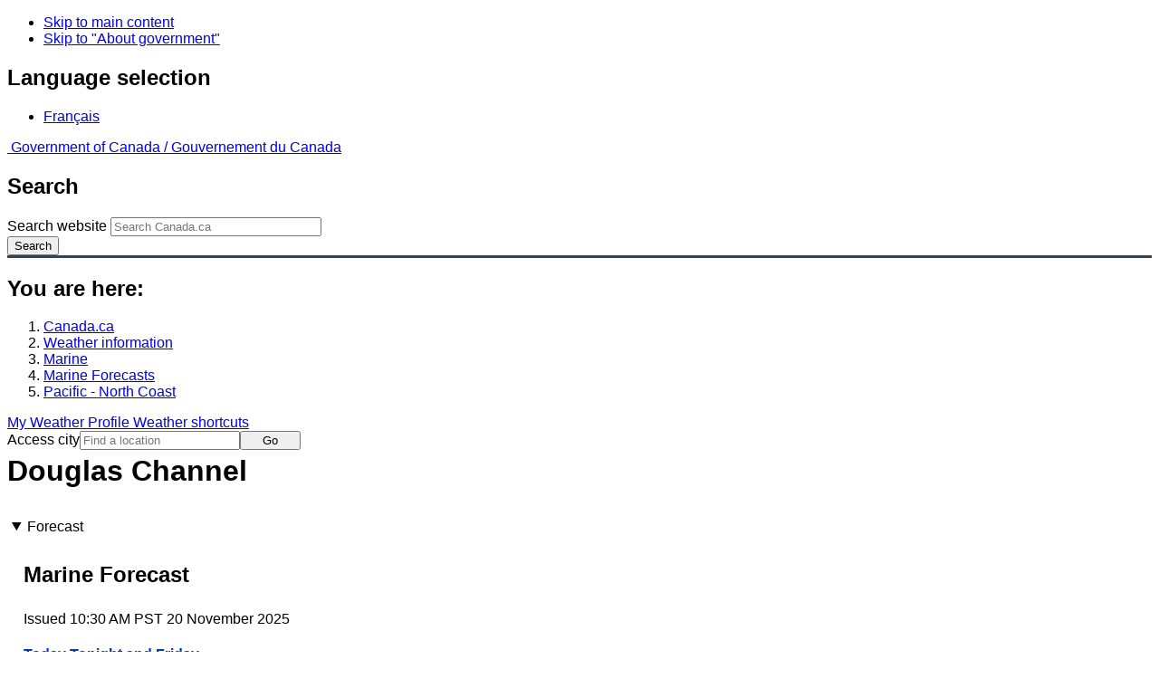

--- FILE ---
content_type: text/html; charset=UTF-8
request_url: https://weather.gc.ca/marine/forecast_e.html?mapID=01&siteID=03700&stationID=46036
body_size: 10189
content:
<!DOCTYPE html>
<html class="no-js" lang="en" dir="ltr">
  <head>
    <meta charset="utf-8">
    <!-- Web Experience Toolkit (WET) / Boîte à outils de l'expérience Web (BOEW)
    wet-boew.github.io/wet-boew/License-en.html / wet-boew.github.io/wet-boew/Licence-fr.html -->
    <meta content="width=device-width, initial-scale=1" name="viewport">
    <meta name="dcterms.creator" content="Environment Canada">
    <meta name="dcterms.language" title="ISO639-2" content="eng">
  <link href="/marine/css/marine.css" rel="stylesheet" type="text/css"/>
<link rel="alternate" type="application/atom+xml" title="ATOM feed for Pacific - North Coast - Weather - Environment Canada" href="/rss/marine/03700_e.xml">
<style>
   #aaLinks ul li#m03700 { font-weight:bold; }
   #bnLinks ul.mMarineFooter  li#m03700,  #bnLinks ul.mMarineFooter  li#m01 { font-weight:bold; }
</style>
<title>Douglas Channel -  North Coast - Environment Canada</title>
<meta name="dcterms.title" content="Douglas Channel -  North Coast - Environment Canada"/>
<meta name="description" content="Marine weather forecasts, warnings, synopsis, and ice conditions. Hundreds of land and buoy station observations across Canada are also available"/>
<meta name="dcterms.subject" title="scheme" content="Meteorology;Weather;Weather Warnings;Coastal Waters;Waterways;Lakes"/>
<meta name="dcterms.issued" title="W3CDTF" content="2013-04-16"/>
<meta name="dcterms.modified" title="W3CDTF" content="2025-10-14"/>
<link href="/template/gcweb/v15.0.0/GCWeb/assets/favicon.ico" rel="icon" type="image/x-icon">
<link rel="stylesheet" href="/template/gcweb/v15.0.0/GCWeb/css/theme.min.css">
<noscript><link rel="stylesheet" href="/template/gcweb/v15.0.0/wet-boew/css/noscript.min.css"></noscript>
<link rel="stylesheet" href="/202/css/city/jquery-ui-1.10.3.custom.min.css">
<link rel="stylesheet" href="/202/css/wxotemplate/wxo.css">
<link rel="stylesheet" href="/202/css/wxotemplate/outdated.css">
<link rel="stylesheet" href="/202/css/wxotemplate/print-sm.css">
<link rel="stylesheet" href="/202/vue/mwp/profileBanner.css">
<script async src="https://www.googletagmanager.com/gtag/js?id=G-KRTDXYDHQP"></script>
<script>
(function () {
  'use strict';
  window.dataLayer = window.dataLayer || [];
  window.gtag = function () {
    window.dataLayer.push(arguments);
  };
  window.gtag('js', new Date());

  window.gtag('config', 'G-KRTDXYDHQP');
}());
</script>
<!-- Google Tag Manager -->
<script>
(function (w,d,s,l,i) {
  'use strict';
  w[l] = w[l] || [];
  w[l].push({'gtm.start': new Date().getTime(), event: 'gtm.js'});
  var f = d.getElementsByTagName(s)[0];
  var j = d.createElement(s);
  var dl = l != 'dataLayer' ? '&l=' + l : '';
  j.async = true;
  j.src = 'https://www.googletagmanager.com/gtm.js?id=' + i + dl;
  f.parentNode.insertBefore(j,f);
}(window, window.document, 'script', 'dataLayer', 'GTM-MLV9G4T'));
</script>
<!-- End Google Tag Manager -->
</head>
<body data-map-id="01" data-site-id="03700" data-lang="e">
  <ul id="wb-tphp">
  <li class="wb-slc">
    <a class="wb-sl" href="#wb-cont">Skip to main content</a>
  </li>
  <li class="wb-slc visible-sm visible-md visible-lg">
    <a class="wb-sl" href="#wb-info">Skip to "About government"</a>
  </li>
</ul>
<header>
  <div id="wb-bnr" class="container">
    <section id="wb-lng" class="text-right">
      <h2 class="wb-inv">Language selection</h2>
      <ul class="list-inline margin-bottom-none">
        <li>
          <a href="/include/lang.php" hreflang="fr" rel="alternate">
            Français          </a>
        </li>
      </ul>
    </section>
    <div class="row">
      <div class="brand col-xs-5 col-md-4">
        <a href="http://www.canada.ca/en.html" hreflang="en" rel="external">
          <img src="/template/gcweb/v15.0.0/GCWeb/assets/sig-blk-en.svg" alt="">
          <span class="wb-inv">
            Government of Canada /
            <span lang="fr">Gouvernement du Canada</span>
          </span>
        </a>
      </div>
      <section id="wb-srch" class="col-lg-8 text-right">
        <h2>Search</h2>
        <form action="https://www.canada.ca/en/environment-climate-change/weather/search.html" method="get"
        name="cse-search-box" role="search" class="form-inline">
          <div class="form-group">
            <label for="wb-srch-q" class="wb-inv">Search website</label>
            <input id="wb-srch-q" list="wb-srch-q-ac" class="wb-srch-q form-control" name="q"
            type="search" value="" size="27" maxlength="150" placeholder="Search Canada.ca">
            <datalist id="wb-srch-q-ac">
            </datalist>
          </div>
          <div class="form-group submit">
            <button type="submit" id="wb-srch-sub" class="btn btn-primary btn-small" name="wb-srch-sub">
              <span class="glyphicon-search glyphicon"></span>
              <span class="wb-inv">Search</span>
            </button>
          </div>
        </form>
      </section>
    </div>
  </div>
  <nav id="wb-bc" property="breadcrumb">
    <h2>You are here:</h2>
    <div class="container">
      <ol class="breadcrumb">
          <li><a href="http://www.canada.ca/en.html" hreflang="en">Canada.ca</a></li>
<li><a href="/index_e.html">Weather information</a></li>
<li><a href="/mainmenu/marine_menu_e.html">Marine</a></li>
<li><a href="/marine/index_e.html">Marine Forecasts</a></li>
<li><a href="/marine/region_e.html?mapID=01">Pacific - North Coast</a></li>
      </ol>
    </div>
  </nav>
</header>

<!-- 4127 -->
<div class="container hidden-print">
  <div class="mrgn-tp-sm">
      <span class="pull-right profile-link mrgn-rght-sm mrgn-bttm-sm hidden">
      <a class="btn btn-default btn-sm ga-mwp" role="button"
    href="/myprofile/index_e.html">My Weather Profile      </a>
    </span>
      <span class="pull-right mrgn-rght-sm mrgn-bttm-sm">
      <a href="#favourites-panel" aria-controls="favourites-panel"
      class="btn btn-default btn-sm overlay-lnk" id="weather-shortcuts-link">Weather shortcuts</a>
    </span>
    <div class="pull-right mrgn-rght-sm mrgn-bttm-lg">
      <form role="search" id="cityjump" method="GET"
      action="/city/jump_e.html">
        <label id="search-label" for="city" accesskey="g" class="wb-inv">Access city</label>
        <input id="city" type="text" name="city" pattern=".{2,}" required
        title="Please enter at least two characters"
        placeholder="Find a location">
        <button type="submit" id="jump" value="Go" class="btn btn-default btn-sm">Go</button>
      </form>
    </div>
  </div>
</div>
<div class="clearfix"></div>

<div id='collapsible-alerts' class='container'></div>
<div class="clearfix"></div>
<main property="mainContentOfPage" class="container">
  <h1 id="wb-cont">Douglas Channel</h1>
  <div id="warningBannerHolder">
<div class="navaid"><h2 style="display:none">Warnings</h2></div>
</div>
  <div class="wb-tabs">
    <div class="tabpanels">
      <details id="forecast" open>
        <summary>Forecast</summary>
        <div id="forecast-content" class="row mrgn-tp-0 mrgn-rght-0 mrgn-bttm-0 mrgn-lft-0">
  <div class="row brdr-bttm mrgn-lft-0 mrgn-rght-0 visible-sm visible-xs">
    <div class="col-sm-12 col-xs-12">
      <h2 class="h3 mrgn-tp-0">Marine Forecast</h2>
      <p class="text-info mrgn-bttm-0">Issued&nbsp;10:30 AM PST 20 November 2025 </p>
      <p class="periodOfCoverage mrgn-bttm-0">Today Tonight and Friday.</p>
      <p class="textSummary">Wind light increasing to southwesterly inflow 10 to 20 knots
near noon. Wind southwesterly inflow 10 to 20 tonight and Friday.</p>
      <p class="textSummary">Periods of rain. Visibility 1 mile or less in
rain.</p>
    </div>
  </div>
  <div class="col-lg-9 col-md-9 col-sm-12 col-xs-12">
    <div class="row brdr-bttm mrgn-tp-md mrgn-bttm-md hidden-sm hidden-xs">
      <div class="row mrgn-lft-0 mrgn-rght-0">
        <div class="col-lg-4 col-md-4 col-sm-12 col-xs-12">
          <h2 class="h3 mrgn-tp-0">Winds</h2>
          <span class="text-info">Issued&nbsp;10:30 AM PST 20 November 2025 </span>
        </div>
        <div class="col-lg-8 col-md-8 col-sm-12 col-xs-12">
          <span class="periodOfCoverage">Today Tonight and Friday.</span>
          <span class="text-danger">
            <strong>
              
            </strong>
          </span>
          <span class="textSummary">Wind light increasing to southwesterly inflow 10 to 20 knots
near noon. Wind southwesterly inflow 10 to 20 tonight and Friday.</span>
          <span class="textSummaryBold">
            
          </span>
        </div>
      </div>
    </div>
    <div class="row brdr-bttm mrgn-tp-md mrgn-bttm-md hidden-sm hidden-xs">
      <div class="col-lg-12 col-md-12 col-sm-12 col-xs-12">
        <h2 class="h3 mrgn-tp-0">Weather &amp; Visibility</h2>
      </div>
      <div class="row mrgn-lft-0 mrgn-rght-0">
        <div class="col-lg-4 col-md-4 col-sm-4 col-xs-12">
          <span class="text-info">Issued&nbsp;10:30 AM PST 20 November 2025 </span>
        </div>
        <div class="col-lg-8 col-md-8 col-sm-8 col-xs-12">
          <span class="periodOfCoverage">Today Tonight and Friday.</span>
          <span class="textSummary">Periods of rain. Visibility 1 mile or less in
rain.</span>
          <span class="textSummaryBold">
            
          </span>
        </div>
      </div>
    </div>
  </div>
  <div class="col-lg-3 col-md-3 col-sm-12 col-xs-12">
    <div class="row">
      <div class="col-lg-12 col-md-12 col-sm-12 col-xs-12 mrgn-tp-md">
        <section class="panel panel-info">
          <header class="panel-heading">
            <h2 class="h4 mrgn-tp-sm mrgn-bttm-sm">Extended Forecast</h2>
          </header>
          <div class="panel-body">
            <span class="text-info">Issued&nbsp;04:00 AM PST 20 November 2025 </span>
            <div>
              <span class="ef-date">Saturday</span>
              <span class="textSummary">Wind southwesterly inflow 10 to 20 knots
 diminishing to light in the afternoon.</span>
            </div>
            <div>
              <span class="ef-date">Sunday</span>
              <span class="textSummary">Wind light increasing to southwesterly inflow
 10 to 20 knots late in the day.</span>
            </div>
            <div>
              <span class="ef-date">Monday</span>
              <span class="textSummary">Wind light increasing to southwesterly inflow
 10 to 20 knots.</span>
            </div>
            <span class="textSummaryBold">
              
            </span>
          </div>
        </section>
      </div>
    </div>
  </div>
</div>        <div class="row mrgn-tp-md">
          <section class="col-lg-12 col-md-12 col-sm-12 col-xs-12">
            <h2 class="wb-inv">Stay connected</h2>
            <p><a href="/rss/marine/03700_e.xml"><img src="/images/rss.gif" alt="" class="mrgn-rght-sm"/>ATOM</a></p>
          </section>
        </div>
        <div class="row">
          <div class="col-lg-12 col-md-12 col-sm-12 col-xs-12">
            <p><a href="/marine/marine_bulletins_e.html">List of Official Text Forecasts</a><br/><a href="/marine/resources_e.html?mapID=01&amp;siteID=03700">Resources</a></p>
          </div>
        </div>
      </details>
      <details id="weather-conditions">
        <summary>Weather Conditions</summary>
        <p><a href="#skip" class="wb-sl">Skip Image</a></p>
          <div class="row mrgn-bttm-md">

<form id="formSelect" method="get" action="/marine/incs/wc_select.php">
  <div class="col-lg-6 col-md-6 col-sm-5 col-xs-12">
    <label for="bsSelect" class="stationLabel">Select a location below:</label>
  </div>
  <div class="col-lg-6 col-md-6 col-sm-7 col-xs-12 textright">
    <select id="bsSelect" name="bsSelect" class="input-sm">
      <option value="/marine/forecast_e.html?mapID=01&amp;siteID=03700">Select a Buoy or Land Station</option>
      <optgroup class="header-buoy" label="Buoys:">
        <option class="buoy" value="/marine/weatherConditions-currentConditions_e.html?mapID=01&amp;siteID=03700&amp;stationID=46145">Dixon Entrance Central - 46145</option>
        <option class="buoy" value="/marine/weatherConditions-currentConditions_e.html?mapID=01&amp;siteID=03700&amp;stationID=46207">East Dellwood - 46207</option>
        <option class="buoy" value="/marine/weatherConditions-currentConditions_e.html?mapID=01&amp;siteID=03700&amp;stationID=46004">Middle Nomad - 46004</option>
        <option class="buoy" value="/marine/weatherConditions-currentConditions_e.html?mapID=01&amp;siteID=03700&amp;stationID=46181">Nanakwa Shoal - 46181</option>
        <option class="buoy" value="/marine/weatherConditions-currentConditions_e.html?mapID=01&amp;siteID=03700&amp;stationID=46183">North Hecate Strait - 46183</option>
        <option class="buoy" value="/marine/weatherConditions-currentConditions_e.html?mapID=01&amp;siteID=03700&amp;stationID=46184">North Nomad - 46184</option>
        <option class="buoy" value="/marine/weatherConditions-currentConditions_e.html?mapID=01&amp;siteID=03700&amp;stationID=46185">South Hecate Strait - 46185</option>
        <option class="buoy" value="/marine/weatherConditions-currentConditions_e.html?mapID=01&amp;siteID=03700&amp;stationID=46147">South Moresby - 46147</option>
        <option class="buoy" value="/marine/weatherConditions-currentConditions_e.html?mapID=01&amp;siteID=03700&amp;stationID=46036">South Nomad - 46036</option>
        <option class="buoy" value="/marine/weatherConditions-currentConditions_e.html?mapID=01&amp;siteID=03700&amp;stationID=46205">West Dixon Entrance - 46205</option>
        <option class="buoy" value="/marine/weatherConditions-currentConditions_e.html?mapID=01&amp;siteID=03700&amp;stationID=46208">West Moresby - 46208</option>
        <option class="buoy" value="/marine/weatherConditions-currentConditions_e.html?mapID=01&amp;siteID=03700&amp;stationID=46204">West Sea Otter - 46204</option>
      </optgroup>
      <optgroup class="header-land" label="Land Stations:">
        <option class="land" value="/marine/weatherConditions-currentConditions_e.html?mapID=01&amp;siteID=03700&amp;stationID=BBC">Bella Bella Airport</option>
        <option class="land" value="/marine/weatherConditions-currentConditions_e.html?mapID=01&amp;siteID=03700&amp;stationID=YBD">Bella Coola Airport</option>
        <option class="land" value="/marine/weatherConditions-currentConditions_e.html?mapID=01&amp;siteID=03700&amp;stationID=WWL">Bonilla Island</option>
        <option class="land" value="/marine/weatherConditions-currentConditions_e.html?mapID=01&amp;siteID=03700&amp;stationID=WZV">Cape St.James</option>
        <option class="land" value="/marine/weatherConditions-currentConditions_e.html?mapID=01&amp;siteID=03700&amp;stationID=WME">Cathedral Point</option>
        <option class="land" value="/marine/weatherConditions-currentConditions_e.html?mapID=01&amp;siteID=03700&amp;stationID=WZL">Cumshewa Island</option>
        <option class="land" value="/marine/weatherConditions-currentConditions_e.html?mapID=01&amp;siteID=03700&amp;stationID=WEK">Grey Islet</option>
        <option class="land" value="/marine/weatherConditions-currentConditions_e.html?mapID=01&amp;siteID=03700&amp;stationID=WHL">Holland Rock</option>
        <option class="land" value="/marine/weatherConditions-currentConditions_e.html?mapID=01&amp;siteID=03700&amp;stationID=WQS">Kindakun Rocks</option>
        <option class="land" value="/marine/weatherConditions-currentConditions_e.html?mapID=01&amp;siteID=03700&amp;stationID=WJU">Langara Island</option>
        <option class="land" value="/marine/weatherConditions-currentConditions_e.html?mapID=01&amp;siteID=03700&amp;stationID=WLC">Lucy Islands Lightstation</option>
        <option class="land" value="/marine/weatherConditions-currentConditions_e.html?mapID=01&amp;siteID=03700&amp;stationID=ZMT">Masset Municipal Airport</option>
        <option class="land" value="/marine/weatherConditions-currentConditions_e.html?mapID=01&amp;siteID=03700&amp;stationID=YPR">Prince Rupert Airport</option>
        <option class="land" value="/marine/weatherConditions-currentConditions_e.html?mapID=01&amp;siteID=03700&amp;stationID=WRO">Rose Spit</option>
        <option class="land" value="/marine/weatherConditions-currentConditions_e.html?mapID=01&amp;siteID=03700&amp;stationID=YZP">Sandspit Airport</option>
        <option class="land" value="/marine/weatherConditions-currentConditions_e.html?mapID=01&amp;siteID=03700&amp;stationID=WFG">Sartine Island</option>
      </optgroup>
    </select>
    <input class="btn btn-primary" type="submit" value="Go"/>
  </div>
</form>  </div>
  <p class="visible-xs">Zoom-in to make a selection</p>
  <div class="row">
    <div class="col-lg-12 col-md-12 col-sm-12 col-xs-12">
      <img src="/data/marine/base_images/PacificNorth_stations_e.gif" width="590" alt="Map of Pacific - North Coast marine weather areas" title="Map of Pacific - North Coast marine weather areas" usemap="#StationsMap" class="img-responsive center-block"/>

<map name="StationsMap" id="StationsMap" title="Pacific - North Coast">
	<area title="Masset Municipal Airport" alt="Masset Municipal Airport" shape="circle" coords="373,231,6" href="weatherConditions-currentConditions_e.html?mapID=01&amp;siteID=03700&amp;stationID=ZMT" />
	<area title="South Moresby - 46147" alt="South Moresby - 46147" shape="circle" coords="322,395,8" href="weatherConditions-currentConditions_e.html?mapID=01&amp;siteID=03700&amp;stationID=46147" />
	<area title="Bonilla Island" alt="Bonilla Island" shape="circle" coords="409,297,6" href="weatherConditions-currentConditions_e.html?mapID=01&amp;siteID=03700&amp;stationID=WWL" />
	<area title="Bella Coola Airport" alt="Bella Coola Airport" shape="circle" coords="526,452,6" href="weatherConditions-currentConditions_e.html?mapID=01&amp;siteID=03700&amp;stationID=YBD" />
	<area title="North Hecate Strait - 46183" alt="North Hecate Strait - 46183" shape="circle" coords="387,270,8" href="weatherConditions-currentConditions_e.html?mapID=01&amp;siteID=03700&amp;stationID=46183" />
	<area title="Bella Bella Airport" alt="Bella Bella Airport" shape="circle" coords="450,453,6" href="weatherConditions-currentConditions_e.html?mapID=01&amp;siteID=03700&amp;stationID=BBC" />
	<area title="North Nomad - 46184" alt="North Nomad - 46184" shape="circle" coords="145,85,8" href="weatherConditions-currentConditions_e.html?mapID=01&amp;siteID=03700&amp;stationID=46184" />
	<area title="Sandspit Airport" alt="Sandspit Airport" shape="circle" coords="355,286,6" href="weatherConditions-currentConditions_e.html?mapID=01&amp;siteID=03700&amp;stationID=YZP" />
	<area title="South Hecate Strait - 46185" alt="South Hecate Strait - 46185" shape="circle" coords="385,383,8" href="weatherConditions-currentConditions_e.html?mapID=01&amp;siteID=03700&amp;stationID=46185" />
	<area title="Rose Spit" alt="Rose Spit" shape="circle" coords="395,233,6" href="weatherConditions-currentConditions_e.html?mapID=01&amp;siteID=03700&amp;stationID=WRO" />
	<area title="Nanakwa Shoal - 46181" alt="Nanakwa Shoal - 46181" shape="circle" coords="485,322,8" href="weatherConditions-currentConditions_e.html?mapID=01&amp;siteID=03700&amp;stationID=46181" />
	<area title="Langara Island" alt="Langara Island" shape="circle" coords="349,197,6" href="weatherConditions-currentConditions_e.html?mapID=01&amp;siteID=03700&amp;stationID=WJU" />
	<area title="Kindakun Rocks" alt="Kindakun Rocks" shape="circle" coords="323,261,6" href="weatherConditions-currentConditions_e.html?mapID=01&amp;siteID=03700&amp;stationID=WQS" />
	<area title="West Sea Otter - 46204" alt="West Sea Otter - 46204" shape="circle" coords="403,465,8" href="weatherConditions-currentConditions_e.html?mapID=01&amp;siteID=03700&amp;stationID=46204" />
	<area title="Cape St.James" alt="Cape St.James" shape="circle" coords="337,386,6" href="weatherConditions-currentConditions_e.html?mapID=01&amp;siteID=03700&amp;stationID=WZV" />
	<area title="West Dixon Entrance - 46205" alt="West Dixon Entrance - 46205" shape="circle" coords="302,174,8" href="weatherConditions-currentConditions_e.html?mapID=01&amp;siteID=03700&amp;stationID=46205" />
	<area title="Sartine Island" alt="Sartine Island" shape="circle" coords="381,504,6" href="weatherConditions-currentConditions_e.html?mapID=01&amp;siteID=03700&amp;stationID=WFG" />
	<area title="West Moresby - 46208" alt="West Moresby - 46208" shape="circle" coords="297,300,8" href="weatherConditions-currentConditions_e.html?mapID=01&amp;siteID=03700&amp;stationID=46208" />
	<area title="East Dellwood - 46207" alt="East Dellwood - 46207" shape="circle" coords="340,469,8" href="weatherConditions-currentConditions_e.html?mapID=01&amp;siteID=03700&amp;stationID=46207" />
	<area title="Middle Nomad - 46004" alt="Middle Nomad - 46004" shape="circle" coords="121,308,8" href="weatherConditions-currentConditions_e.html?mapID=01&amp;siteID=03700&amp;stationID=46004" />
	<area title="South Nomad - 46036" alt="South Nomad - 46036" shape="circle" coords="103,501,8" href="weatherConditions-currentConditions_e.html?mapID=01&amp;siteID=03700&amp;stationID=46036" />
	<area title="Cathedral Point" alt="Cathedral Point" shape="circle" coords="484,448,6" href="weatherConditions-currentConditions_e.html?mapID=01&amp;siteID=03700&amp;stationID=WME" />
	<area title="Prince Rupert Airport" alt="Prince Rupert Airport" shape="circle" coords="447,253,6" href="weatherConditions-currentConditions_e.html?mapID=01&amp;siteID=03700&amp;stationID=YPR" />
	<area title="Lucy Islands Lightstation" alt="Lucy Islands Lightstation" shape="circle" coords="438,247,6" href="weatherConditions-currentConditions_e.html?mapID=01&amp;siteID=03700&amp;stationID=WLC" />
	<area title="Holland Rock" alt="Holland Rock" shape="circle" coords="444,263,6" href="weatherConditions-currentConditions_e.html?mapID=01&amp;siteID=03700&amp;stationID=WHL" />
	<area title="Dixon Entrance Central - 46145" alt="Dixon Entrance Central - 46145" shape="circle" coords="367,199,8" href="weatherConditions-currentConditions_e.html?mapID=01&amp;siteID=03700&amp;stationID=46145" />
	<area title="Grey Islet" alt="Grey Islet" shape="circle" coords="445,228,6" href="weatherConditions-currentConditions_e.html?mapID=01&amp;siteID=03700&amp;stationID=WEK" />
	<area title="Cumshewa Island" alt="Cumshewa Island" shape="circle" coords="355,304,6" href="weatherConditions-currentConditions_e.html?mapID=01&amp;siteID=03700&amp;stationID=WZL" />
</map>
    </div>
  </div>

  <div id="legend" class="row mrgn-tp-md mrgn-bttm-sm center-block">
    <div class="col-lg-2 col-md-3 col-sm-3 col-xs-4">Legend:</div>
    <div class="col-lg-2 col-md-3 col-sm-3 col-xs-4">
      <img class="mrgn-tp-0" src="images/icon_buoy.gif" width="9" height="9" alt="buoy" title="buoy"/>
      Buoy    </div>
    <div class="col-lg-8 col-md-6 col-sm-6 col-xs-4">
      <img class="mrgn-tp-0" src="images/icon_landStation.gif" width="9" height="9" alt="land station" title="land station"/>
      Land Station    </div>
  </div>

  <div id="legLink" class="row mrgn-tp-md mrgn-bttm-sm center-block">
    <div class="col-md-4 col-sm-4 col-xs-12">&raquo; <a href="/marine/weatherConditions-lightstation_e.html?mapID=01&amp;siteID=03700&amp;stationID=46036">Lightstations Reports</a></div><div class="col-md-4 col-sm-4 col-xs-12">&raquo; <a href="https://tides.gc.ca/en/stations">Tides and Water Levels</a></div><div class="col-md-4 col-sm-4 col-xs-12">&raquo; <a href="https://www.weather.gov/marine/" id="USLink">US Marine Weather</a></div>  </div>
        <span id="skip"></span>
      </details>
      <details id="ice-conditions">
        <summary>Ice Conditions</summary>
        <p class="exceptionText">There is no ice forecast issued for this area.</p>      </details>
      <details id="warnings">
        <summary>Warnings</summary>
        <p class="text-info mrgn-tp-md mrgn-bttm-md">No watches or warnings in effect.</p>      </details>
      <details id="synopsis">
        <summary>Synopsis</summary>
        <h2>Technical Marine Synopsis</h2><span class="text-info">Issued&nbsp;10:30 AM PST 20 November 2025 </span><span class="periodOfCoverage">Today Tonight and Friday </span><span class="grouping brdr-bttm">At 10:30 a.m. PST today trough located on a line north-south over<br/>Haida Gwaii.<br/>By 4:00 p.m. PST today departing trough located on a line<br/>north-south over the North Coast.<br/><br/>At 4:00 p.m. PST today frontal system located off Bowie.<br/>By 4:00 p.m. PST Friday weakening frontal system located on a line<br/>northeast-southwest over Vancouver Island.<br/><br/>At 4:00 p.m. PST Friday approaching trough located west of Bowie.</span><h2>Marine Weather Statement</h2><span class="text-info">Issued&nbsp;10:36 AM PST 20 November 2025 </span><span class="grouping">A frontal system will move eastward across the offshore waters and<br/>Haida Gwaii today before pushing inland. In its wake, a trailing cold<br/>front will sweep through the offshore waters and Haida Gwaii tonight<br/>, weakening as it approaches Vancouver Island late Friday.<br/><br/>Strong to gale force southerlies will persist through today and<br/>tonight across most offshore, northern and central waters. Winds will<br/>gradually ease early Friday morning following the frontal passage.<br/><br/>Southwest gales are expected to redevelop over Bowie on Friday<br/>afternoon ahead of another approaching trough.</span>      </details>
    </div>
  </div>
  
<details class="panel panel-info mrgn-tp-lg" open>
  <summary class="panel-heading">
    <h2 class="panel-title">Pacific - North Coast Area</h2>
  </summary>
  <div class="panel-body">
    <ul class="col-md-6 list-unstyled">
    <li id="m01501"><a href="forecast_e.html?mapID=01&amp;siteID=01501">Bowie - northern half</a></li><li id="m01505"><a href="forecast_e.html?mapID=01&amp;siteID=01505">Bowie - southern half</a></li><li id="m02300"><a href="forecast_e.html?mapID=01&amp;siteID=02300">Central Coast from McInnes Island to Pine Island</a></li><li id="m03300"><a href="forecast_e.html?mapID=01&amp;siteID=03300">Dixon Entrance East</a></li><li id="m03403"><a href="forecast_e.html?mapID=01&amp;siteID=03403">Dixon Entrance West - east of Langara</a></li><li id="m03407"><a href="forecast_e.html?mapID=01&amp;siteID=03407">Dixon Entrance West - west of Langara</a></li><li id="m03700"><a href="forecast_e.html?mapID=01&amp;siteID=03700">Douglas Channel</a></li></ul><ul class="col-md-6 list-unstyled"><li id="m04808"><a href="forecast_e.html?mapID=01&amp;siteID=04808">Explorer - northwestern half</a></li><li id="m06200"><a href="forecast_e.html?mapID=01&amp;siteID=06200">Hecate Strait</a></li><li id="m12303"><a href="forecast_e.html?mapID=01&amp;siteID=12303">Queen Charlotte Sound - eastern half</a></li><li id="m12307"><a href="forecast_e.html?mapID=01&amp;siteID=12307">Queen Charlotte Sound - western half</a></li><li id="m15200"><a href="forecast_e.html?mapID=01&amp;siteID=15200">West Coast Haida Gwaii</a></li><li id="m15300"><a href="forecast_e.html?mapID=01&amp;siteID=15300">West Coast Vancouver Island North</a></li>    </ul>
    <div class="clear"></div>
  </div>
</details>

<details class="panel panel-info" open>
  <summary class="panel-heading">
    <h2 class="panel-title">Another Region</h2>
  </summary>
  <div class="panel-body">
    <p class="mrgn-lft-md"><a href="/marine/index_e.html">Marine Weather for Canada</a></p>
    <ul class="col-md-6 list-unstyled">
    <li id="m06"><a href="region_e.html?mapID=06">Arctic - Eastern Arctic</a></li><li id="m05"><a href="region_e.html?mapID=05">Arctic - Western Arctic</a></li><li id="m13"><a href="region_e.html?mapID=13">Atlantic - Labrador</a></li><li id="m15"><a href="region_e.html?mapID=15">Atlantic - Maritimes</a></li><li id="m14"><a href="region_e.html?mapID=14">Atlantic - Newfoundland</a></li><li id="m11"><a href="region_e.html?mapID=11">Great Lakes - Lake Erie and Lake Ontario</a></li><li id="m10"><a href="region_e.html?mapID=10">Great Lakes - Lake Huron</a></li><li id="m09"><a href="region_e.html?mapID=09">Great Lakes - Lake Superior</a></li></ul><ul class="col-md-6 list-unstyled"><li id="m08"><a href="region_e.html?mapID=08">Hudson - Hudson Bay</a></li><li id="m07"><a href="region_e.html?mapID=07">Mackenzie - Mackenzie River</a></li><li id="m03"><a href="region_e.html?mapID=03">Pacific - Georgia Basin</a></li><li id="m01"><a href="region_e.html?mapID=01">Pacific - North Coast</a></li><li id="m02"><a href="region_e.html?mapID=02">Pacific - South Coast</a></li><li id="m04"><a href="region_e.html?mapID=04">Prairies - Manitoba Lakes</a></li><li id="m12"><a href="region_e.html?mapID=12">St. Lawrence - St. Lawrence River</a></li>    </ul>
    <div class="clear"></div>
  </div>
</details>
    <div class="clear"></div>
  <section id="favourites-panel" class="modal-content overlay-def wb-overlay wb-panel-r"> <header class="modal-header"> <h2 class="modal-title">Weather shortcuts</h2> </header> <div class="modal-body"> <div id="favourites-div-addorg"> <button type="button" id="favourites-btn-add" class="btn btn-default btn-sm pull-left">Add to shortcuts</button> <button type="button" id="favourites-btn-organize" class="btn btn-default btn-sm pull-right">Organize shortcuts</button> <div class="clearfix"></div> <br> </div> <section id="favourites-div-panel"> <header id="favourites-div-heading" class="hidden panel-heading"> <h3 class="panel-title">Organize Shortcuts</h3> </header> <div id="favourites-div-body"> <div class="clearfix"></div> <p id="favourites-txt-description" class="hidden small text-center">Select to drag and drop, rename or delete.</p> <div class="clearfix"></div> <h4 id="favourites-txt-none" class="hidden text-center">No shortcuts</h4> <div class="clearfix"></div> <ul id="favourites-list"> <li data-href="https://www.canada.ca/en/environment-climate-change/services/report-severe-weather/overview.html"> <a href="https://www.canada.ca/en/environment-climate-change/services/report-severe-weather/overview.html" hreflang="en" rel="external">Report Severe Weather</a> </li> <li data-href="/canada_e.html"> <a href="/canada_e.html" hreflang="en">Canadian Weather</a> </li> <li data-href="/index_e.html?layers=,radar"> <a href="/index_e.html?layers=,radar" hreflang="en">Weather Radar - Canada</a> </li> <li data-href="/satellite/index_e.html"> <a href="/satellite/index_e.html" hreflang="en">Satellite - Canada</a> </li> <li data-href="/marine/index_e.html"> <a href="/marine/index_e.html" hreflang="en">Marine - Canada</a> </li> <li data-href="/mainmenu/airquality_menu_e.html"> <a href="/mainmenu/airquality_menu_e.html" hreflang="en">Air Quality</a> </li> <li data-href="https://www.canada.ca/en/environment-climate-change/services/ice-forecasts-observations/latest-conditions.html"> <a href="https://www.canada.ca/en/environment-climate-change/services/ice-forecasts-observations/latest-conditions.html" hreflang="en" rel="external">Canadian Ice Service</a> </li> <li data-href="/saisons/index_e.html"> <a href="/saisons/index_e.html" hreflang="en">Seasonal forecasts</a> </li> <li data-href="/forecast/public_bulletins_e.html"> <a href="/forecast/public_bulletins_e.html" hreflang="en">Extended forecast</a> </li> <li data-href="/index_e.html?layers=alert"> <a href="/index_e.html?layers=alert" hreflang="en">Public Alerts - Canada</a> </li> <li data-href="/index_e.html?layers=,,lightning"> <a href="/index_e.html?layers=,,lightning" hreflang="en">Lightning</a> </li> <li data-href="/hurricane/index_e.html"> <a href="/hurricane/index_e.html" hreflang="en">Hurricane</a> </li> <li data-href="/warnings/weathersummaries_e.html"> <a href="/warnings/weathersummaries_e.html" hreflang="en">Weather Summaries</a> </li> <li data-href="https://www.canada.ca/en/environment-climate-change/services/seasonal-weather-hazards.html"> <a href="https://www.canada.ca/en/environment-climate-change/services/seasonal-weather-hazards.html" hreflang="en" rel="external">Hazardous Weather</a> </li> <li data-href="/model_forecast/model_e.html"> <a href="/model_forecast/model_e.html" hreflang="en">Global and Regional forecast models</a> </li> <li data-href="/astro/index_e.html"> <a href="/astro/index_e.html" hreflang="en">Astronomy</a> </li> <li data-href="https://www.canada.ca/en/environment-climate-change/services/water-overview/quantity/monitoring/survey.html"> <a href="https://www.canada.ca/en/environment-climate-change/services/water-overview/quantity/monitoring/survey.html" hreflang="en" rel="external">Water Level and Flow</a> </li> <li data-href="https://climate.weather.gc.ca/index_e.html"> <a href="https://climate.weather.gc.ca/index_e.html" hreflang="en" rel="external">Historical Climate Data</a> </li> <li data-href="https://flightplanning.navcanada.ca/cgi-bin/CreePage.pl?Langue=anglais&NoSession=NS_Inconnu&Page=forecast-observation&TypeDoc=html"> <a href="https://flightplanning.navcanada.ca/cgi-bin/CreePage.pl?Langue=anglais&NoSession=NS_Inconnu&Page=forecast-observation&TypeDoc=html" hreflang="en" rel="external">Aviation</a> </li> <li data-href="https://www.canada.ca/en/environment-climate-change/services/types-weather-forecasts-use/public/guide.html"> <a href="https://www.canada.ca/en/environment-climate-change/services/types-weather-forecasts-use/public/guide.html" hreflang="en" rel="external">Guide to Public forecasts</a> </li> <li data-href="https://www.canada.ca/en/environment-climate-change/services/general-marine-weather-information/publications/guide-forecasts.html"> <a href="https://www.canada.ca/en/environment-climate-change/services/general-marine-weather-information/publications/guide-forecasts.html" hreflang="en" rel="external">Guide to Marine forecasts</a> </li> <li data-href="https://www.canada.ca/en/environment-climate-change/services/weather-health/publications/guide-air-quality-index-forecasts.html"> <a href="https://www.canada.ca/en/environment-climate-change/services/weather-health/publications/guide-air-quality-index-forecasts.html" hreflang="en" rel="external">Guide to Air Quality forecasts</a> </li> <li data-href="https://climate-change.canada.ca/climate-library"> <a href="https://climate-change.canada.ca/climate-library" hreflang="en" rel="external">Canadian Centre for Climate Services Library</a> </li> <li data-href="/windchill/wind_chill_e.html"> <a href="/windchill/wind_chill_e.html" hreflang="en">Wind Chill and Humidex Calculators</a> </li> <li data-href="https://www.canada.ca/en/environment-climate-change/services/weather-health.html"> <a href="https://www.canada.ca/en/environment-climate-change/services/weather-health.html" hreflang="en" rel="external">Weather and your health</a> </li> </ul> <div id="favourites-add" class="hidden"> <div class="panel panel-default"> <div class="favourites-body panel-body"> <div> <span class="float-left glyphicon glyphicon-star" aria-hidden="true"></span> <h5>Add this page</h5> </div> <div class="clearfix"></div> <div class="favourites-add-body"> <label class="float-left">Name</label> <input type="text" id="favourites-text-name" class="favourites-add-text" maxlength="50"> </div> <div class="clearfix"></div> <button type="button" id="favourites-btn-save" class="btn btn-default btn-sm pull-left">Save</button> <button type="button" id="favourites-btn-cancel" class="btn btn-default btn-sm pull-right">Cancel</button> </div> </div> </div> <div class="clearfix"></div> <div class="col-lg-4 col-md-4 col-sm-4 col-xs-4"> <button type="button" id="favourites-btn-rename" class="btn btn-default btn-sm hidden" disabled>Rename</button> </div> <div class="col-lg-4 col-md-4 col-sm-4 col-xs-4"> <button type="button" id="favourites-btn-delete" class="btn btn-danger btn-sm hidden" disabled>Delete</button> </div> <div class="col-lg-4 col-md-4 col-sm-4 col-xs-4"> <button type="button" id="favourites-btn-close" class="btn btn-default btn-sm hidden">Save</button> </div> <div id="favourites-dlg-samename" class="popup-modal"> <div class="popup-modal-div"> <div class="popup-modal-header"> <span class="popup-modal-close pull-right">×</span> <h5 class="popup-modal-header-text">Add to shortcuts</h5> <div class="clearfix"></div> </div> <div class="popup-modal-content"> <p>The name you have entered for the shortcut already exists on your Weather shortcuts menu. Would you like to overwrite it?</p> <button type="button" class="btn btn-default btn-sm button-yes">Yes</button> <button type="button" class="btn btn-default btn-sm button-no pull-right">No</button> </div> </div> </div> <div id="favourites-dlg-renamematch" class="popup-modal"> <div class="popup-modal-div"> <div class="popup-modal-header"> <span class="popup-modal-close pull-right">×</span> <h5 class="popup-modal-header-text">Rename shortcut</h5> <div class="clearfix"></div> </div> <div class="popup-modal-content"> <p> There is already a shortcut with the same name in this list. Do you want to rename "<span id="replace-text1">link</span>" to "<span id="replace-text2">link(2)</span>"? </p> <button type="button" class="btn btn-default btn-sm button-yes">Yes</button> <button type="button" class="btn btn-default btn-sm button-no pull-right">No</button> </div> </div> </div> <div id="favourites-dlg-maxreached" class="popup-modal"> <div class="popup-modal-div"> <div class="popup-modal-header"> <span class="popup-modal-close pull-right">×</span> <h5 class="popup-modal-header-text">Add to shortcuts</h5> <div class="clearfix"></div> </div> <div class="popup-modal-content"> <p>Your shortcut list has reached the maximum size of 30</p> <button type="button" class="btn btn-default btn-sm button-close">Close</button> </div> </div> </div> </div> </section> <section class="panel panel-primary"> <header class="panel-heading"> <h5 class="panel-title">How to use</h5> </header> <div class="panel-body"> <div class="mwsbodytext parbase section text"> <ul class="list-unstyled"> <li> <details> <summary>Add to shortcuts</summary> <ul class="mrgn-lft-0"> <li class="mrgn-bttm-md">Go to the desired page on the site, open the Weather shortcuts menu and click on the "Add to shortcuts" button</li> <li class="mrgn-bttm-md">Page name will display in the "Add this page" window, the name can be changed by highlighting the text and entering the desired name</li> <li class="mrgn-bttm-md">Click on the "Save" button to add the link to the list</li> <li class="mrgn-bttm-md">Click on the "X" button to close the panel</li> </ul> </details> </li> <li> <details> <summary>Delete a link</summary> <ul class="mrgn-lft-0"> <li class="mrgn-bttm-md">Click on the "Organize shortcuts" button</li> <li class="mrgn-bttm-md">Select the link to delete</li> <li class="mrgn-bttm-md">Click on the "Delete" button to remove the link from the list</li> <li class="mrgn-bttm-md">Click on the "Close" button to save the change</li> </ul> </details> </li> <li> <details> <summary>Move a link up/down the list</summary> <ul class="mrgn-lft-0"> <li class="mrgn-bttm-md">Click on the "Organize shortcuts" button</li> <li class="mrgn-bttm-md">Click and hold the link and move to new location in the list</li> <li class="mrgn-bttm-md">Click on the "Close" button to save the change</li> </ul> </details> </li> <li> <details> <summary>Rename a link</summary> <ul class="mrgn-lft-0"> <li class="mrgn-bttm-md">Click on the "Organize shortcuts" button</li> <li class="mrgn-bttm-md">Select the link to rename</li> <li class="mrgn-bttm-md">Click on the "Rename" button and change the link name</li> <li class="mrgn-bttm-md">Click the enter or tab key</li> <li class="mrgn-bttm-md">Click on the "Close" button to save the change</li> </ul> </details> </li> <li> <details> <summary>Keyboard navigation</summary> <ul class="mrgn-lft-0"> <li class="mrgn-bttm-md"> Use the <kbd>Tab</kbd> key to move to a button or link </li> <li class="mrgn-bttm-md"> Use the <kbd>Enter</kbd> key to click on buttons or links </li> <li class="mrgn-bttm-md">Organize shortcuts navigation <ul class="mrgn-lft-0"> <li class="mrgn-bttm-md"> Use the <kbd><abbr title="Up Arrow">↑</abbr></kbd> Up key to select the link above. If none are selected, it will select the first link. </li> <li class="mrgn-bttm-md"> Use the <kbd><abbr title="Down Arrow">↓</abbr></kbd> Down key to select the link below. If none are selected, it will select the last link. </li> <li class="mrgn-bttm-md"> Use the <kbd>Page Up</kbd> key to move a selection up in the list. </li> <li class="mrgn-bttm-md"> Use the <kbd>Page Down</kbd> key to move a selection down in the list. </li> </ul> </li> </ul> </details> </li> <li> <details> <summary>Restore default list</summary> <div class="alert alert-warning"> <p><strong>Warning:</strong> Clicking on the button below will remove all your customized links.</p> </div> <button type="button" id="favourites-btn-reset" class="btn btn-default btn-sm center-block">Restore default links</button> </details> </li> </ul> </div> </div> </section> </div> </section><section id="confirm-favourites" class="hidden-print mfp-hide modal-content modal-dialog nojs-hide overlay-def"> <header class="modal-header"> <h2 class="modal-title">Customized Weather shortcuts</h2> </header> <div class="modal-body"> <p><strong>Save your customized list as a bookmark.</strong></p> <p>Copy/paste or click on the link below then when the page displays, you can bookmark the page using the web browser. Bookmarking your customized list will allow you to access it even if the local storage on your device is erased.</p> <div id="url6076" class="container-adjust"></div> </div> <div class="modal-footer"> <button class="btn btn-primary popup-modal-dismiss" type="button">Close</button> </div> </section>
<div class="pagedetails container">
  <div class="row">
    <div class="col-sm-6 col-md-5 col-lg-4">
      <a class="btn btn-default btn-block"
      href="/mainmenu/contact_us_e.html" hreflang="en">
        <span class="glyphicon glyphicon-comment mrgn-rght-sm"></span>
        Feedback<span class="wb-inv">about this web site</span>
      </a>
    </div>
  </div>
  <dl id="wb-dtmd">
    <dt>Date modified:</dt>
    <dd>
  <time property="dateModified">2025-10-14</time>
  </dd>
  </dl>
</div>
</main>
<footer id="wb-info">
    <h2 class="wb-inv">About this site</h2>
    <div class="gc-contextual"><div class="container">
    <nav>
      <h3>Environment and natural resources</h3>
      <ul class="list-col-sm-2 list-col-md-3">
                    <li>
                        <a href="/mainmenu/contact_us_e.html" hreflang="en" rel="">
                         Contact us                        </a>
                    </li>
                    <li>
                        <a href="https://www.canada.ca/en/services/environment/our-environment.html" hreflang="en" rel="external">
                         Our environment                        </a>
                    </li>
                    <li>
                        <a href="https://www.canada.ca/en/services/environment/our-environment/nature-based-climate-solutions.html" hreflang="en" rel="external">
                         Nature-based climate solutions                        </a>
                    </li>
      </ul>
    </nav>
    </div></div>

    <div class="gc-main-footer">
        <div class="container">
            <nav>
                <h3>Government of Canada</h3>
                <ul class="list-col-sm-2 list-col-md-3">
                                    <li>
                        <a href="https://www.canada.ca/en/contact.html" hreflang="en" rel="external">
                        All contacts                        </a>
                    </li>
                                    <li>
                        <a href="https://www.canada.ca/en/government/dept.html" hreflang="en" rel="external">
                        Departments and agencies                        </a>
                    </li>
                                    <li>
                        <a href="https://www.canada.ca/en/government/system.html" hreflang="en" rel="external">
                        About government                        </a>
                    </li>
                                </ul>
                <h4><span class="wb-inv">Themes and topics</span></h4>
                <ul class="list-unstyled colcount-sm-2 colcount-md-3">
                         <li>
           <a href="https://www.canada.ca/en/services/jobs.html" hreflang="en" rel="external">
             Jobs           </a>
         </li>
                         <li>
           <a href="https://www.canada.ca/en/services/immigration-citizenship.html" hreflang="en" rel="external">
             Immigration and citizenship           </a>
         </li>
                         <li>
           <a href="https://travel.gc.ca/" hreflang="en" rel="external">
             Travel and tourism           </a>
         </li>
                         <li>
           <a href="https://www.canada.ca/en/services/business.html" hreflang="en" rel="external">
             Business           </a>
         </li>
                         <li>
           <a href="https://www.canada.ca/en/services/benefits.html" hreflang="en" rel="external">
             Benefits           </a>
         </li>
                         <li>
           <a href="https://www.canada.ca/en/services/health.html" hreflang="en" rel="external">
             Health           </a>
         </li>
                         <li>
           <a href="https://www.canada.ca/en/services/taxes.html" hreflang="en" rel="external">
             Taxes           </a>
         </li>
                         <li>
           <a href="http://www.canada.ca/en/services/environment.html" hreflang="en" rel="external">
             Environment and natural resources           </a>
         </li>
                         <li>
           <a href="https://www.canada.ca/en/services/defence.html" hreflang="en" rel="external">
             National security and defence           </a>
         </li>
                         <li>
           <a href="https://www.canada.ca/en/services/culture.html" hreflang="en" rel="external">
             Culture, history and sport           </a>
         </li>
                         <li>
           <a href="https://www.canada.ca/en/services/policing.html" hreflang="en" rel="external">
             Policing, justice and emergencies           </a>
         </li>
                         <li>
           <a href="https://www.canada.ca/en/services/transport.html" hreflang="en" rel="external">
             Transport and infrastructure           </a>
         </li>
                         <li>
           <a href="http://international.gc.ca/world-monde/index.aspx?lang=eng" hreflang="en" rel="external">
             Canada and the world           </a>
         </li>
                         <li>
           <a href="https://www.canada.ca/en/services/finance.html" hreflang="en" rel="external">
             Money and finance           </a>
         </li>
                         <li>
           <a href="https://www.canada.ca/en/services/science.html" hreflang="en" rel="external">
             Science and innovation           </a>
         </li>
                         <li>
           <a href="https://www.canada.ca/en/services/indigenous-peoples.html" hreflang="en" rel="external">
             Indigenous peoples           </a>
         </li>
                         <li>
           <a href="https://www.canada.ca/en/services/veterans-military.html" hreflang="en" rel="external">
             Veterans and military           </a>
         </li>
                         <li>
           <a href="https://www.canada.ca/en/services/youth.html" hreflang="en" rel="external">
             Youth           </a>
         </li>
                      </ul>
            </nav>
        </div>
    </div>

    <div class="gc-sub-footer">
        <div class="container d-flex align-items-center">
            <nav>
                <h3 class="wb-inv">Government of Canada Corporate</h3>
                <ul>
          <li>
           <a href="https://www.canada.ca/en/social.html" hreflang="en" rel="external">Social media</a>
         </li>
          <li>
           <a href="https://www.canada.ca/en/mobile.html" hreflang="en" rel="external">Mobile applications</a>
         </li>
          <li>
           <a href="https://www.canada.ca/en/government/about.html" hreflang="en" rel="external">About Canada.ca</a>
         </li>
          <li>
           <a href="https://www.canada.ca/en/transparency/terms.html" hreflang="en" rel="external">Terms and conditions</a>
         </li>
          <li>
           <a href="https://www.canada.ca/en/transparency/privacy.html" hreflang="en" rel="external">Privacy</a>
         </li>
       </ul>
            </nav>
            <div class="wtrmrk align-self-end">
                <img src="/template/gcweb/v15.0.0/GCWeb/assets/wmms-blk.svg" alt="Symbol of the Government of Canada">
            </div>
        </div>
    </div>
</footer>
<script src="/202/js/sanitizeurl.js"></script>
<script src="/template/gcweb/v15.0.0/wet-boew/js/jquery/2.2.4/jquery.min.js"></script>
<script src="/template/gcweb/v15.0.0/wet-boew/js/wet-boew.min.js"></script>
<script src="/template/gcweb/v15.0.0/GCWeb/js/theme.min.js"></script>
<script src="/202/js/city/jquery-ui-1.10.3.custom.min.js"></script>
<script src="/202/js/shared-js/sortable-1.7.min.js"></script>
<script src="/202/js/shared-js/modals-1.0.min.js"></script>
<script src="/202/js/myprofile/jquery.query-object.js"></script>
<script src="/202/js/favourites/favourites-1.7.min.js"></script>
<script src="/202/vue/mwp/profileBanner.umd.min.js"></script>
  <script src="/202/js/marine/weather_conditions_ajax.js"></script>
  <script src="/202/js/marine/areas_list.js"></script>
  <script src="/202/js/marine/map_resize.js"></script>
  <script>
    $(function(){
      $('#m03700').addClass('bold');
      $('#m01').addClass('bold');
    });
  </script>
</body>
</html>
